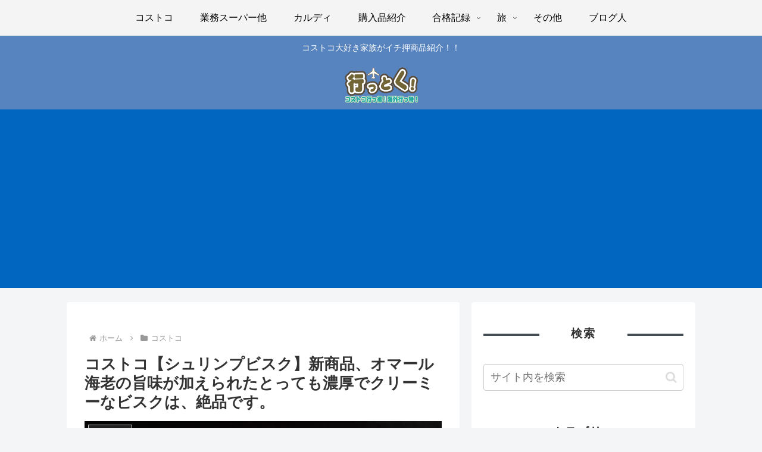

--- FILE ---
content_type: text/html; charset=utf-8
request_url: https://www.google.com/recaptcha/api2/aframe
body_size: 268
content:
<!DOCTYPE HTML><html><head><meta http-equiv="content-type" content="text/html; charset=UTF-8"></head><body><script nonce="D74lzntT2HfOIx6W24lPoQ">/** Anti-fraud and anti-abuse applications only. See google.com/recaptcha */ try{var clients={'sodar':'https://pagead2.googlesyndication.com/pagead/sodar?'};window.addEventListener("message",function(a){try{if(a.source===window.parent){var b=JSON.parse(a.data);var c=clients[b['id']];if(c){var d=document.createElement('img');d.src=c+b['params']+'&rc='+(localStorage.getItem("rc::a")?sessionStorage.getItem("rc::b"):"");window.document.body.appendChild(d);sessionStorage.setItem("rc::e",parseInt(sessionStorage.getItem("rc::e")||0)+1);localStorage.setItem("rc::h",'1768725679836');}}}catch(b){}});window.parent.postMessage("_grecaptcha_ready", "*");}catch(b){}</script></body></html>